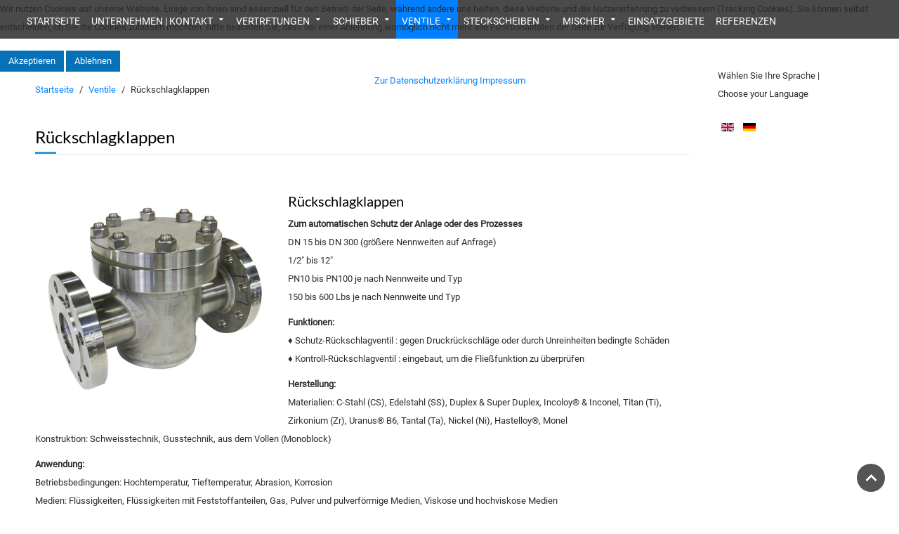

--- FILE ---
content_type: text/html; charset=utf-8
request_url: https://isk-armaturen.de/index.php/de/ventile/rueckschlagklappe
body_size: 6951
content:
<!DOCTYPE HTML>
<html lang="de-de" dir="ltr"	 data-config='{"twitter":0,"plusone":0,"facebook":0,"style":"ISK Blue"}'>

<head>
<script type="text/javascript">  (function(){ function blockCookies(disableCookies, disableLocal, disableSession){ if(disableCookies == 1){ if(!document.__defineGetter__){ Object.defineProperty(document, 'cookie',{ get: function(){ return ''; }, set: function(){ return true;} }); }else{ var oldSetter = document.__lookupSetter__('cookie'); if(oldSetter) { Object.defineProperty(document, 'cookie', { get: function(){ return ''; }, set: function(v){ if(v.match(/reDimCookieHint\=/) || v.match(/1863474f4fa8ff1b2a3e9d2b91cff039\=/)) { oldSetter.call(document, v); } return true; } }); } } var cookies = document.cookie.split(';'); for (var i = 0; i < cookies.length; i++) { var cookie = cookies[i]; var pos = cookie.indexOf('='); var name = ''; if(pos > -1){ name = cookie.substr(0, pos); }else{ name = cookie; } if(name.match(/reDimCookieHint/)) { document.cookie = name + '=; expires=Thu, 01 Jan 1970 00:00:00 GMT'; } } } if(disableLocal == 1){ window.localStorage.clear(); window.localStorage.__proto__ = Object.create(window.Storage.prototype); window.localStorage.__proto__.setItem = function(){ return undefined; }; } if(disableSession == 1){ window.sessionStorage.clear(); window.sessionStorage.__proto__ = Object.create(window.Storage.prototype); window.sessionStorage.__proto__.setItem = function(){ return undefined; }; } } blockCookies(1,1,1); }()); </script>


<meta charset="utf-8">
<meta http-equiv="X-UA-Compatible" content="IE=edge">
<meta name="viewport" content="width=device-width, initial-scale=1">
<base href="https://isk-armaturen.de/index.php/de/ventile/rueckschlagklappe" />
	<meta name="keywords" content="Valves, Pumps, Ventile, Pumpen, Stanze, Vertretung Sammi, Guichon, Valco Group, Industriearmaturen, Armaturen, chemische Industrie, Polymerindustrie, petrochemische Industrie, Wasserversorgung, Stahlerzeugung, Kraftwerk, Sonderarmaturen, abrasiv, aggressiv, Temperatur," />
	<meta name="description" content="Die ISK GmbH bietet ein breitgefächertes Programm von Industriearmaturen mit Zubehör für die chemische und petrochemische Industrie, Polymerindustrie, Eisen- und Stahlerzeugung, Kraftwerke sowie Wasserversorgung. Wir sind Experten hinsichtlich Auswahl und Auslegung von hochwertigen Sonderarmaturen, die sowohl für den Einsatz in abrasiven und aggressiven Medien als auch für hohe und extrem tiefe Temperaturen." />
	<meta name="generator" content="Joomla! - Open Source Content Management" />
	<title>Rückschlagklappen</title>
	<link href="https://isk-armaturen.de/index.php/en/globe-valves/non-return-valve" rel="alternate" hreflang="en-GB" />
	<link href="https://isk-armaturen.de/index.php/de/ventile/rueckschlagklappe" rel="alternate" hreflang="de-DE" />
	<link href="/templates/jp-adventures/favicon.ico" rel="shortcut icon" type="image/vnd.microsoft.icon" />
	<link href="/media/com_jce/site/css/content.min.css?badb4208be409b1335b815dde676300e" rel="stylesheet" type="text/css" />
	<link href="/media/mod_languages/css/template.css?6494c720008828dff97449cfeca4b5d7" rel="stylesheet" type="text/css" />
	<link href="/templates/jp-adventures/roksprocket/layouts/features/themes/showcase/showcase.css" rel="stylesheet" type="text/css" />
	<link href="/plugins/system/cookiehint/css/style.css?6494c720008828dff97449cfeca4b5d7" rel="stylesheet" type="text/css" />
	<style type="text/css">
#redim-cookiehint-top {position: fixed; z-index: 99990; left: 0px; right: 0px; top: 0px; bottom: auto !important;}
	</style>
	<script type="application/json" class="joomla-script-options new">{"csrf.token":"e8d1abec66ca01b1e9cda57036eed4fc","system.paths":{"root":"","base":""}}</script>
	<script src="/media/jui/js/jquery.min.js?6494c720008828dff97449cfeca4b5d7" type="text/javascript"></script>
	<script src="/media/jui/js/jquery-noconflict.js?6494c720008828dff97449cfeca4b5d7" type="text/javascript"></script>
	<script src="/media/jui/js/jquery-migrate.min.js?6494c720008828dff97449cfeca4b5d7" type="text/javascript"></script>
	<script src="/media/jui/js/bootstrap.min.js?6494c720008828dff97449cfeca4b5d7" type="text/javascript"></script>
	<script src="/media/system/js/mootools-core.js?6494c720008828dff97449cfeca4b5d7" type="text/javascript"></script>
	<script src="/media/system/js/core.js?6494c720008828dff97449cfeca4b5d7" type="text/javascript"></script>
	<script src="/components/com_roksprocket/assets/js/mootools-mobile.js" type="text/javascript"></script>
	<script src="/components/com_roksprocket/assets/js/rokmediaqueries.js" type="text/javascript"></script>
	<script src="/components/com_roksprocket/assets/js/roksprocket.js" type="text/javascript"></script>
	<script src="/components/com_roksprocket/assets/js/moofx.js" type="text/javascript"></script>
	<script src="/components/com_roksprocket/layouts/features/assets/js/features.js" type="text/javascript"></script>
	<script src="/templates/jp-adventures/roksprocket/layouts/features/themes/showcase/showcase.js" type="text/javascript"></script>
	<script type="text/javascript">
if (typeof RokSprocket == 'undefined') RokSprocket = {};
Object.merge(RokSprocket, {
	SiteURL: 'https://isk-armaturen.de/',
	CurrentURL: 'https://isk-armaturen.de/',
	AjaxURL: 'https://isk-armaturen.de/index.php?option=com_roksprocket&amp;task=ajax&amp;format=raw&amp;ItemId=143'
});
window.addEvent('domready', function(){
		RokSprocket.instances.showcase = new RokSprocket.Showcase();
});
window.addEvent('domready', function(){
	RokSprocket.instances.showcase.attach(102, '{"animation":"crossfade","autoplay":"1","delay":"5"}');
});
window.addEvent('load', function(){
   var overridden = false;
   if (!overridden && window.G5 && window.G5.offcanvas){
       var mod = document.getElement('[data-showcase="102"]');
       mod.addEvents({
           touchstart: function(){ window.G5.offcanvas.detach(); },
           touchend: function(){ window.G5.offcanvas.attach(); }
       });
       overridden = true;
   };
});

	</script>
	<link href="https://isk-armaturen.de/index.php/de/ventile/rueckschlagklappe" rel="alternate" hreflang="x-default" />

<link rel="apple-touch-icon-precomposed" href="/templates/jp-adventures/apple_touch_icon.png">
<link rel="stylesheet" href="/templates/jp-adventures/styles/ISK Blue/css/bootstrap.css">
<link rel="stylesheet" href="/templates/jp-adventures/css/joomlaplates.css">
<link rel="stylesheet" href="/templates/jp-adventures/styles/ISK Blue/css/theme.css">
<link rel="stylesheet" href="/templates/jp-adventures/css/custom.css">
<script src="/templates/jp-adventures/warp/vendor/uikit/js/uikit.js"></script>
<script src="/templates/jp-adventures/warp/vendor/uikit/js/components/autocomplete.js"></script>
<script src="/templates/jp-adventures/warp/vendor/uikit/js/components/search.js"></script>
<script src="/templates/jp-adventures/warp/vendor/uikit/js/components/sticky.js"></script>
<script src="/templates/jp-adventures/warp/vendor/uikit/js/components/tooltip.js"></script>
<script src="/templates/jp-adventures/warp/vendor/uikit/js/components/slideshow.js"></script>
<script src="/templates/jp-adventures/warp/vendor/uikit/js/components/slideset.js"></script>
<script src="/templates/jp-adventures/warp/vendor/uikit/js/components/lightbox.js"></script>
<script src="/templates/jp-adventures/warp/js/social.js"></script>
<script src="/templates/jp-adventures/js/theme.js"></script>
</style>
<style type="text/css">
#bottom-c{ background-image:url(https://isk-armaturen.de/images/joomlaplates/bottom-c-bg.jpg)}
</style>

</head>
<body class="tm-sidebar-b-right tm-sidebars-1 tm-isblog">

		<div class="top-outer">
			
			<!-- TOP Outer -->
						
			
		</div>

				  <div class="uk-clearfix headerbar ">
			<div class="" ><div class="sprocket-features layout-showcase   " data-showcase="102">
	<ul class="sprocket-features-list">
		
<li class="sprocket-features-index-1 active" data-showcase-pane>
	<div class="sprocket-features-container">
				<div class="sprocket-features-img-container">
							<img src="/cache/mod_roksprocket/00052e080552341eb97a8b4c7d49b4eb_0_1920.jpg" alt="" />
					</div>
				<div class="sprocket-features-content">
								</div>
	</div>
</li>
	</ul>
		<div class="sprocket-features-pagination-hidden">
		<ul>
						    	<li class="active" data-showcase-pagination="1"><span>1</span></li>
				</ul>
	</div>
</div>
</div>		  </div>
		
	  
					<div id="menu-outer" >
				<nav class="tm-navbar uk-navbar">
					<div class="uk-container uk-container-center no-space">
				
										<div class="menu-inner">
					<ul class="uk-navbar-nav uk-hidden-small">
<li><a href="/index.php/de/">Startseite</a></li><li class="uk-parent" data-uk-dropdown="{preventflip:'y'}" aria-haspopup="true" aria-expanded="false"><a href="/index.php/de/unternehmen">Unternehmen | Kontakt</a><div class="uk-dropdown uk-dropdown-navbar uk-dropdown-width-1"><div class="uk-grid uk-dropdown-grid"><div class="uk-width-1-1"><ul class="uk-nav uk-nav-navbar"><li><a href="/index.php/de/unternehmen/kontakt-und-karte">Kontakt und Anfahrt</a></li><li><a href="/index.php/de/unternehmen/anfrageformular-gross">Anfrageformular</a></li><li><a href="/index.php/de/unternehmen/jobangebote">Jobs</a></li><li><a href="/index.php/de/unternehmen/zertifikate-isk">Zertifikate ISK</a></li></ul></div></div></div></li><li class="uk-parent" data-uk-dropdown="{preventflip:'y'}" aria-haspopup="true" aria-expanded="false"><a href="/index.php/de/vertretungen">Vertretungen</a><div class="uk-dropdown uk-dropdown-navbar uk-dropdown-width-1"><div class="uk-grid uk-dropdown-grid"><div class="uk-width-1-1"><ul class="uk-nav uk-nav-navbar"><li><a href="/index.php/de/vertretungen/valco-group">Valco Group</a></li><li><a href="/index.php/de/vertretungen/sammi-machinery">Sammi Machinery</a></li><li><a href="/index.php/de/vertretungen/iskzertifizierung">Zertifikate</a></li></ul></div></div></div></li><li class="uk-parent" data-uk-dropdown="{preventflip:'y'}" aria-haspopup="true" aria-expanded="false"><a href="/index.php/de/produkte-guichon">Schieber</a><div class="uk-dropdown uk-dropdown-navbar uk-dropdown-width-1"><div class="uk-grid uk-dropdown-grid"><div class="uk-width-1-1"><ul class="uk-nav uk-nav-navbar"><li><a href="/index.php/de/produkte-guichon/keilplattenschieber">Keilplattenschieber</a></li><li><a href="/index.php/de/produkte-guichon/flachplattenschieber">Flachplattenschieber</a></li><li><a href="/index.php/de/produkte-guichon/doppelplattenschieber">Doppelplattenschieber</a></li><li><a href="/index.php/de/produkte-guichon/flexikeilschieber">Flexikeilschieber</a></li><li><a href="/index.php/de/produkte-guichon/hochdruckschieber">Hochdruckschieber</a></li></ul></div></div></div></li><li class="uk-parent uk-active" data-uk-dropdown="{preventflip:'y'}" aria-haspopup="true" aria-expanded="false"><a href="/index.php/de/ventile">Ventile</a><div class="uk-dropdown uk-dropdown-navbar uk-dropdown-width-1"><div class="uk-grid uk-dropdown-grid"><div class="uk-width-1-1"><ul class="uk-nav uk-nav-navbar"><li><a href="/index.php/de/ventile/bodenablassventile">Bodenablassventile</a></li><li><a href="/index.php/de/ventile/einspeiseventile">Einspeiseventile</a></li><li><a href="/index.php/de/ventile/hochdruckventile">Hochdruckventile</a></li><li><a href="/index.php/de/ventile/kolbenventile">Kolbenventile	</a></li><li><a href="/index.php/de/ventile/mehrwegeventile">Mehrwegeventile</a></li><li><a href="/index.php/de/ventile/probenahmeventile">Probenahmeventile</a></li><li class="uk-active"><a href="/index.php/de/ventile/rueckschlagklappe">Rückschlagklappen</a></li><li><a href="/index.php/de/ventile/schraegsitz-geradsitzventile">Schrägsitz-/Geradsitzventile</a></li><li><a href="/index.php/de/ventile/sicherheitsventile">Sicherheitsventile</a></li></ul></div></div></div></li><li class="uk-parent" data-uk-dropdown="{preventflip:'y'}" aria-haspopup="true" aria-expanded="false"><a href="/index.php/de/steckscheiben">Steckscheiben</a><div class="uk-dropdown uk-dropdown-navbar uk-dropdown-width-1"><div class="uk-grid uk-dropdown-grid"><div class="uk-width-1-1"><ul class="uk-nav uk-nav-navbar"><li><a href="/index.php/de/steckscheiben/steckscheiben-verschiebbar">Steckscheiben verschiebbar</a></li><li><a href="/index.php/de/steckscheiben/steckscheiben-drehbar">Steckscheiben drehbar</a></li><li><a href="/index.php/de/steckscheiben/steckscheiben-teilgeschlossenes-gehaeuse">Steckscheiben teilgeschlossenes Gehäuse</a></li><li><a href="/index.php/de/steckscheiben/steckscheiben-geschlossenes-gehaeuse">Steckscheiben geschlossenes Gehäuse</a></li><li><a href="/index.php/de/steckscheiben/blendenschieber">Blendenschieber</a></li><li><a href="/index.php/de/steckscheiben/steckscheiben-konventionell">Steckscheiben konventionell</a></li></ul></div></div></div></li><li class="uk-parent" data-uk-dropdown="{preventflip:'y'}" aria-haspopup="true" aria-expanded="false"><a href="/index.php/de/mischer">Mischer</a><div class="uk-dropdown uk-dropdown-navbar uk-dropdown-width-1"><div class="uk-grid uk-dropdown-grid"><div class="uk-width-1-1"><ul class="uk-nav uk-nav-navbar"><li><a href="/index.php/de/mischer/statische-mischer">Statische Mischer</a></li></ul></div></div></div></li><li><a href="/index.php/de/einsatzgebiete">Einsatzgebiete</a></li><li><a href="/index.php/de/referenzen">Referenzen</a></li></ul>					</div>
					
										<a href="#offcanvas" class="uk-navbar-toggle uk-visible-small" data-uk-offcanvas></a>
										  
					
										
					</div>
				</nav>
			</div>
		
	  
		
				
		
		

				<div id="main-content" class="main-outer">
			<div class="uk-container uk-container-center">
			
				<div class="tm-middle uk-grid" data-uk-grid-match data-uk-grid-margin>

										<div class="tm-main uk-width-medium-4-5">

						
												<main class="tm-content">

														<ul class="uk-breadcrumb"><li><a href="/index.php/de/">Startseite</a></li><li><a href="/index.php/de/ventile">Ventile</a></li><li class="uk-active"><span>Rückschlagklappen</span></li></ul>							
							<div id="system-message-container">
</div>
<article class="uk-article" >

	
		<h1 class="uk-article-title">
					Rückschlagklappen			</h1>
	
	
	
	
	
			
<p><a href="/index.php/de/ventile/rueckschlagklappe" target="_self"><img src="/images/produkte_g/g_rueckschlagklappe_72.jpg" alt="g rueckschlagklappe 72" width="350" height="350" style="margin-right: 10px; float: left;" /></a></p>
<p><strong>&nbsp;</strong></p>
 
<h4>Rückschlagklappen</h4>
<p><strong>Zum automatischen Schutz&nbsp;der Anlage oder des Prozesses</strong><br />DN 15 bis DN 300 (größere Nennweiten auf Anfrage)<br />1/2" bis 12"<br />PN10 bis PN100 je nach Nennweite und Typ<br />150 bis 600 Lbs je nach Nennweite und Typ</p>
<p><strong>Funktionen:</strong><br />♦ Schutz-Rückschlagventil : gegen Druckrückschläge oder durch Unreinheiten bedingte Schäden<br />♦ Kontroll-Rückschlagventil : eingebaut, um die Fließfunktion zu überprüfen</p>
<p><strong>Herstellung:</strong><br />Materialien: C-Stahl (CS), Edelstahl (SS), Duplex &amp; Super Duplex, Incoloy® &amp; Inconel, Titan (Ti), Zirkonium (Zr), Uranus® B6, Tantal (Ta), Nickel (Ni), Hastelloy®, Monel<br />Konstruktion: Schweisstechnik, Gusstechnik, aus dem Vollen (Monoblock)</p>
<p><strong>Anwendung:<br /></strong>Betriebsbedingungen: Hochtemperatur, Tieftemperatur, Abrasion, Korrosion<br />Medien: Flüssigkeiten, Flüssigkeiten mit Feststoffanteilen, Gas, Pulver und pulverförmige Medien, Viskose und hochviskose Medien<br />Anwendungen: Feinchemikalien, Kunststoffe und Polymere, Chemie und Petrochemie, Nukleartechnik und Marine, Tieftemperaturtechnik</p>
<p><strong>Abdichtung:</strong><br />♦ metallische Sitzfläche<br />♦ Metall/PTFE Dichtung (Betriebstemperatur + 180°C max.)</p>
<p><strong>Betätigung:</strong><br />ohne</p>
<p><strong>Absperrorgan:</strong><br />Klappenscheibe, Kegel, PTFE-Kugel, länglicher metallischer Kegel</p>
<p><strong>Optionen</strong><em>:<br />Achtung: einige Optionen sind nicht gleichzeitig einsetzbar</em><br />- Anpassung jeder Anschlussart<br />- Hartpanzerung der Dichtflächen je nach Medium und/oder Druck (Typ 9..)<br />- Rückschlagklappe mit Schliessdämpfer<br />- Heizmantel (ausser Typ 908)<br />- Dichtungen und Packungen mit FDA-Zulassung<br />- Zusätzliche Stutzen zur Reinigung und/oder Entlüftung<br />- Schaugläser mit Strömungsanzeige<br />- Schaugläser mit Schutzgitter<br />- Sicherheitsdoppelverglasung<br />- Schnelle Öffnung des Filterdeckels</p>
<p>&nbsp;</p>	
	
	
	
	
	
</article>
						</main>
						
						
					</div>
					
																									<aside class="tm-sidebar-b uk-width-medium-1-5"><div class="uk-panel" data-uk-scrollspy="{cls:'uk-animation-fade'}"><div class="mod-languages">
	<div class="pretext"><p>Wählen Sie Ihre Sprache | <br />
Choose your Language</p></div>

	<ul class="lang-inline" dir="ltr">
						<li>
			<a href="/index.php/en/globe-valves/non-return-valve">
												<img src="/media/mod_languages/images/en.gif" alt="English (UK)" title="English (UK)" />										</a>
			</li>
											<li class="lang-active">
			<a href="https://isk-armaturen.de/index.php/de/ventile/rueckschlagklappe">
												<img src="/media/mod_languages/images/de.gif" alt="Deutsch" title="Deutsch" />										</a>
			</li>
				</ul>

</div>
</div></aside>
													
				</div>
			</div>
		</div>
		
		
				
		

				<footer class="tm-footer">


			<div class="uk-panel" ><ul class="uk-subnav uk-subnav-line">
<li><a href="/index.php/de/datenschutzerklaerung-2">Datenschutzerklärung</a></li><li><a href="/index.php/de/impressum-erecht">Impressum</a></li><li><a href="/index.php/de/liefer-und-zahlungsbedingungen">Liefer- und Zahlungsbedingungen</a></li></ul></div>
		</footer>
		


		<div id="offcanvas" class="uk-offcanvas">
		<div class="uk-offcanvas-bar"><ul class="uk-nav uk-nav-offcanvas">
<li><a href="/index.php/de/">Startseite</a></li><li class="uk-parent"><a href="/index.php/de/unternehmen">Unternehmen | Kontakt</a><ul class="uk-nav-sub"><li><a href="/index.php/de/unternehmen/kontakt-und-karte">Kontakt und Anfahrt</a></li><li><a href="/index.php/de/unternehmen/anfrageformular-gross">Anfrageformular</a></li><li><a href="/index.php/de/unternehmen/jobangebote">Jobs</a></li><li><a href="/index.php/de/unternehmen/zertifikate-isk">Zertifikate ISK</a></li></ul></li><li class="uk-parent"><a href="/index.php/de/vertretungen">Vertretungen</a><ul class="uk-nav-sub"><li><a href="/index.php/de/vertretungen/valco-group">Valco Group</a></li><li><a href="/index.php/de/vertretungen/sammi-machinery">Sammi Machinery</a></li><li><a href="/index.php/de/vertretungen/iskzertifizierung">Zertifikate</a></li></ul></li><li class="uk-parent"><a href="/index.php/de/produkte-guichon">Schieber</a><ul class="uk-nav-sub"><li><a href="/index.php/de/produkte-guichon/keilplattenschieber">Keilplattenschieber</a></li><li><a href="/index.php/de/produkte-guichon/flachplattenschieber">Flachplattenschieber</a></li><li><a href="/index.php/de/produkte-guichon/doppelplattenschieber">Doppelplattenschieber</a></li><li><a href="/index.php/de/produkte-guichon/flexikeilschieber">Flexikeilschieber</a></li><li><a href="/index.php/de/produkte-guichon/hochdruckschieber">Hochdruckschieber</a></li></ul></li><li class="uk-parent uk-active"><a href="/index.php/de/ventile">Ventile</a><ul class="uk-nav-sub"><li><a href="/index.php/de/ventile/bodenablassventile">Bodenablassventile</a></li><li><a href="/index.php/de/ventile/einspeiseventile">Einspeiseventile</a></li><li><a href="/index.php/de/ventile/hochdruckventile">Hochdruckventile</a></li><li><a href="/index.php/de/ventile/kolbenventile">Kolbenventile	</a></li><li><a href="/index.php/de/ventile/mehrwegeventile">Mehrwegeventile</a></li><li><a href="/index.php/de/ventile/probenahmeventile">Probenahmeventile</a></li><li class="uk-active"><a href="/index.php/de/ventile/rueckschlagklappe">Rückschlagklappen</a></li><li><a href="/index.php/de/ventile/schraegsitz-geradsitzventile">Schrägsitz-/Geradsitzventile</a></li><li><a href="/index.php/de/ventile/sicherheitsventile">Sicherheitsventile</a></li></ul></li><li class="uk-parent"><a href="/index.php/de/steckscheiben">Steckscheiben</a><ul class="uk-nav-sub"><li><a href="/index.php/de/steckscheiben/steckscheiben-verschiebbar">Steckscheiben verschiebbar</a></li><li><a href="/index.php/de/steckscheiben/steckscheiben-drehbar">Steckscheiben drehbar</a></li><li><a href="/index.php/de/steckscheiben/steckscheiben-teilgeschlossenes-gehaeuse">Steckscheiben teilgeschlossenes Gehäuse</a></li><li><a href="/index.php/de/steckscheiben/steckscheiben-geschlossenes-gehaeuse">Steckscheiben geschlossenes Gehäuse</a></li><li><a href="/index.php/de/steckscheiben/blendenschieber">Blendenschieber</a></li><li><a href="/index.php/de/steckscheiben/steckscheiben-konventionell">Steckscheiben konventionell</a></li></ul></li><li class="uk-parent"><a href="/index.php/de/mischer">Mischer</a><ul class="uk-nav-sub"><li><a href="/index.php/de/mischer/statische-mischer">Statische Mischer</a></li></ul></li><li><a href="/index.php/de/einsatzgebiete">Einsatzgebiete</a></li><li><a href="/index.php/de/referenzen">Referenzen</a></li></ul></div>
	</div>
		
		<a class="tm-totop-scroller"  data-uk-smooth-scroll="{offset: 80}" href="#"></a>
	 
<script type="text/javascript">
	jQuery(document).ready(function($) {
		$(".scroll").click(function(event){
		event.preventDefault();
		$('html,body').animate({scrollTop:$(this.hash).offset().top-70}, 900);
		});
	});
</script>
	
	

<noscript>Diese Webseite nutzt die kostenlose Version doSSL für Joomla! - Dieses Joomla!-Plugin wurde von der <a title="ImageSizer entwickelt von der Internetagentur reDim GmbH" href="https://www.redim.de/">Internetagentur reDim</a> entwickelt - Bitte aktivieren Sie JavaScript.</noscript>

<div id="redim-cookiehint-top">   <div id="redim-cookiehint">     <div class="cookiecontent">   <p>Wir nutzen Cookies auf unserer Website. Einige von ihnen sind essenziell für den Betrieb der Seite, während andere uns helfen, diese Website und die Nutzererfahrung zu verbessern (Tracking Cookies). Sie können selbst entscheiden, ob Sie die Cookies zulassen möchten. Bitte beachten Sie, dass bei einer Ablehnung womöglich nicht mehr alle Funktionalitäten der Seite zur Verfügung stehen.</p>    </div>     <div class="cookiebuttons">        <a id="cookiehintsubmit" onclick="return cookiehintsubmit(this);" href="https://isk-armaturen.de/index.php/de/ventile/rueckschlagklappe?rCH=2"         class="btn">Akzeptieren</a>           <a id="cookiehintsubmitno" onclick="return cookiehintsubmitno(this);" href="https://isk-armaturen.de/index.php/de/ventile/rueckschlagklappe?rCH=-2"           class="btn">Ablehnen</a>          <div class="text-center" id="cookiehintinfo">                <a target="_self" href="https://isk-armaturen.de/index.php/de/datenschutzerklaerung-2">Zur Datenschutzerklärung</a>                                <a target="_self" href="https://isk-armaturen.de/index.php/de/impressum-erecht">Impressum</a>            </div>      </div>     <div class="clr"></div>   </div> </div>  <script type="text/javascript">        document.addEventListener("DOMContentLoaded", function(event) {         if (!navigator.cookieEnabled){           document.getElementById('redim-cookiehint-top').remove();         }       });        function cookiehintfadeOut(el) {         el.style.opacity = 1;         (function fade() {           if ((el.style.opacity -= .1) < 0) {             el.style.display = "none";           } else {             requestAnimationFrame(fade);           }         })();       }         function cookiehintsubmit(obj) {         document.cookie = 'reDimCookieHint=1; expires=Thu, 02 Apr 2026 23:59:59 GMT;57; path=/';         cookiehintfadeOut(document.getElementById('redim-cookiehint-top'));         return true;       }        function cookiehintsubmitno(obj) {         document.cookie = 'reDimCookieHint=-1; expires=0; path=/';         cookiehintfadeOut(document.getElementById('redim-cookiehint-top'));         return true;       }  </script>  
</body>
</html>

--- FILE ---
content_type: text/css
request_url: https://isk-armaturen.de/templates/jp-adventures/roksprocket/layouts/features/themes/showcase/showcase.css
body_size: 2793
content:
/**
 * @author    RocketTheme http://www.rockettheme.com
 * @copyright Copyright (C) 2007 - 2014 RocketTheme, LLC
 * @license   http://www.gnu.org/licenses/gpl-2.0.html GNU/GPLv2 only
 */
/* Features - Layout Showcase - Core */
.layout-showcase {position: relative;}
.layout-showcase:after {display: table;content: "";*zoom: 1;clear: both;}
.layout-showcase ul {list-style: none !important;margin: 0;padding: 0;}

/* Features - Layout Showcase - Content */
.pagination-active {margin-bottom: 35px;}
.layout-showcase .sprocket-features-list {position: relative;overflow: hidden;padding: 0 !important;}
.layout-showcase .sprocket-features-list li {position: absolute;top: 0;left: 0;opacity: 0;width: 100%;height: 100%;display: none;}
.layout-showcase .sprocket-features-list li.active {position: static;height: auto;opacity: 1;display: block;}
.arrows-active .sprocket-features-list {margin-left: 50px;margin-right: 50px;}
.layout-showcase .sprocket-features-img-container img {float: left;margin-right: 25px;}
.layout-showcase .sprocket-features-list .sprocket-features-desc li {display: list-item;opacity: 1;position: relative;}

/* Features - Layout Showcase - Navigation */
.layout-showcase .sprocket-features-arrows .arrow {position: absolute;display: block;width: 24px;height: 24px;top: 50%;margin-top: -12px;border-radius: 1em;opacity: 0.5;cursor: pointer;z-index: 10;text-align: center;font-size: 2.2em;}
.layout-showcase .sprocket-features-arrows .prev {left: 10px;}
.layout-showcase .sprocket-features-arrows .next {right: 10px;}
.layout-showcase .sprocket-features-arrows .arrow:hover {opacity: 1;}
.sprocket-features.arrows-onhover .sprocket-features-arrows .arrow {opacity: 0;}
.sprocket-features.arrows-onhover:hover .sprocket-features-arrows .arrow {opacity: 1;}
.layout-showcase .sprocket-features-pagination {position: absolute;left: 50px;bottom: 15px;z-index: 10;padding: 0 !important;}
.layout-showcase .sprocket-features-pagination-hidden {display: none;}
.layout-showcase .sprocket-features-pagination li {display: inline-block;padding: 4px;opacity: 0.4;border-radius: 1em;cursor: pointer;}
.layout-showcase .sprocket-features-pagination li.active {opacity: 1;}
.layout-showcase .sprocket-features-pagination li span {display: none;font-size: 0.85em;line-height: 1em;}
.pagination-active .sprocket-features-pagination {bottom: -30px;}

/* Features - Layout Showcase - Colors */
.layout-showcase .sprocket-features-pagination li, .layout-showcase .sprocket-features-arrows .arrow {background: #000;color: #fff;box-shadow: 1px 1px 1px rgba(255,255,255,0.5);}

/* Features - Layout Showcase - Transitions */
.layout-showcase .sprocket-features-pagination li, .layout-showcase .sprocket-features-arrows .arrow {-webkit-transition: opacity 0.2s ease-in;-moz-transition: opacity 0.2s ease-in;-o-transition: opacity 0.2s ease-in;transition: opacity 0.2s ease-in;}





--- FILE ---
content_type: text/css
request_url: https://isk-armaturen.de/templates/jp-adventures/css/custom.css
body_size: 3453
content:
/* lato-regular - latin */
@font-face {
    font-family: 'Lato';
    font-style: normal;
    font-weight: 400;
    src: url('../fonts/lato-v23-latin-regular.eot'); /* IE9 Compat Modes */
    src: local(''),
         url('../fonts/lato-v23-latin-regular.eot?#iefix') format('embedded-opentype'), /* IE6-IE8 */
         url('../fonts/lato-v23-latin-regular.woff2') format('woff2'), /* Super Modern Browsers */
         url('../fonts/lato-v23-latin-regular.woff') format('woff'), /* Modern Browsers */
         url('../fonts/lato-v23-latin-regular.ttf') format('truetype'), /* Safari, Android, iOS */
         url('../fonts/lato-v23-latin-regular.svg#Lato') format('svg'); /* Legacy iOS */
  }/* lato-regular - latin */
@font-face {
    font-family: 'Lato';
    font-style: normal;
    font-weight: 400;
    src: url('../fonts/lato-v23-latin-regular.eot'); /* IE9 Compat Modes */
    src: local(''),
         url('../fonts/lato-v23-latin-regular.eot?#iefix') format('embedded-opentype'), /* IE6-IE8 */
         url('../fonts/lato-v23-latin-regular.woff2') format('woff2'), /* Super Modern Browsers */
         url('../fonts/lato-v23-latin-regular.woff') format('woff'), /* Modern Browsers */
         url('../fonts/lato-v23-latin-regular.ttf') format('truetype'), /* Safari, Android, iOS */
         url('../fonts/lato-v23-latin-regular.svg#Lato') format('svg'); /* Legacy iOS */
  }
  /* roboto-regular - latin */
@font-face {
    font-family: 'Roboto';
    font-style: normal;
    font-weight: 400;
    src: url('../fonts/roboto-v30-latin-regular.eot'); /* IE9 Compat Modes */
    src: local(''),
         url('../fonts/roboto-v30-latin-regular.eot?#iefix') format('embedded-opentype'), /* IE6-IE8 */
         url('../fonts/roboto-v30-latin-regular.woff2') format('woff2'), /* Super Modern Browsers */
         url('../fonts/roboto-v30-latin-regular.woff') format('woff'), /* Modern Browsers */
         url('../fonts/roboto-v30-latin-regular.ttf') format('truetype'), /* Safari, Android, iOS */
         url('../fonts/roboto-v30-latin-regular.svg#Roboto') format('svg'); /* Legacy iOS */
  }
  /* open-sans-300 - latin */
@font-face {
    font-family: 'Open Sans';
    font-style: normal;
    font-weight: 300;
    src: url('../fonts/open-sans-v34-latin-300.eot'); /* IE9 Compat Modes */
    src: local(''),
         url('../fonts/open-sans-v34-latin-300.eot?#iefix') format('embedded-opentype'), /* IE6-IE8 */
         url('../fonts/open-sans-v34-latin-300.woff2') format('woff2'), /* Super Modern Browsers */
         url('../fonts/open-sans-v34-latin-300.woff') format('woff'), /* Modern Browsers */
         url('../fonts/open-sans-v34-latin-300.ttf') format('truetype'), /* Safari, Android, iOS */
         url('../fonts/open-sans-v34-latin-300.svg#OpenSans') format('svg'); /* Legacy iOS */
  }
  /* open-sans-regular - latin */
  @font-face {
    font-family: 'Open Sans';
    font-style: normal;
    font-weight: 400;
    src: url('../fonts/open-sans-v34-latin-regular.eot'); /* IE9 Compat Modes */
    src: local(''),
         url('../fonts/open-sans-v34-latin-regular.eot?#iefix') format('embedded-opentype'), /* IE6-IE8 */
         url('../fonts/open-sans-v34-latin-regular.woff2') format('woff2'), /* Super Modern Browsers */
         url('../fonts/open-sans-v34-latin-regular.woff') format('woff'), /* Modern Browsers */
         url('../fonts/open-sans-v34-latin-regular.ttf') format('truetype'), /* Safari, Android, iOS */
         url('../fonts/open-sans-v34-latin-regular.svg#OpenSans') format('svg'); /* Legacy iOS */
  }